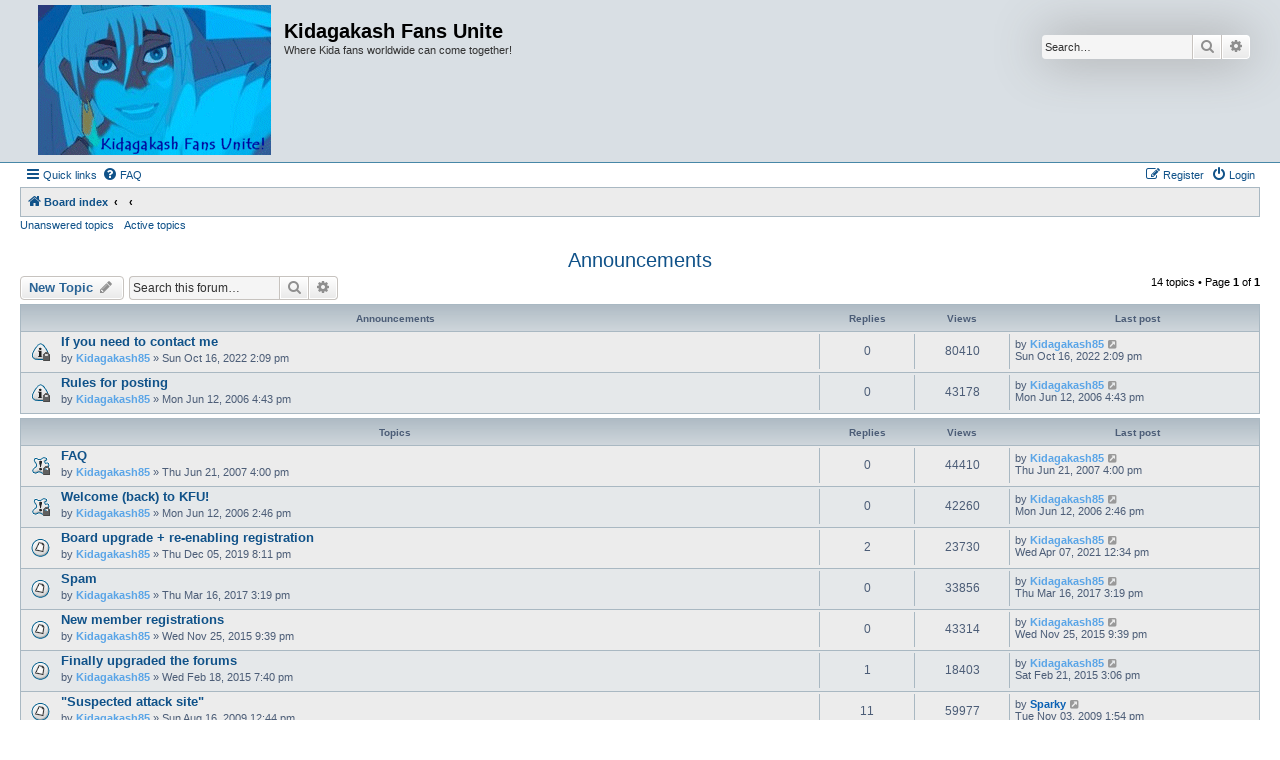

--- FILE ---
content_type: text/html; charset=UTF-8
request_url: https://noble-scarlet.net/kfu/viewforum.php?f=1&sid=94ce8932d799d91d7fee9e4a7356ce0f
body_size: 6694
content:
<!DOCTYPE html>
<html dir="ltr" lang="en-gb">
<head>
<meta charset="utf-8" />
<meta http-equiv="X-UA-Compatible" content="IE=edge">
<meta name="viewport" content="width=device-width, initial-scale=1" />

<title>Announcements - Kidagakash Fans Unite</title>

	<link rel="alternate" type="application/atom+xml" title="Feed - Kidagakash Fans Unite" href="/kfu/feed?sid=d87c9b9887928a64bce719780994fdc9">			<link rel="alternate" type="application/atom+xml" title="Feed - New Topics" href="/kfu/feed/topics?sid=d87c9b9887928a64bce719780994fdc9">		<link rel="alternate" type="application/atom+xml" title="Feed - Forum - Announcements" href="/kfu/feed/forum/1?sid=d87c9b9887928a64bce719780994fdc9">		
	<link rel="canonical" href="https://noble-scarlet.net/kfu/viewforum.php?f=1">

<!--
	phpBB style name: Allan Style - SUBSILVER
	Based on style:   prosilver (this is the default phpBB3 style)
	Based on style:   subsilver2 (this is the default phpBB3 style)
	Original author:  Tom Beddard ( http://www.subBlue.com/ )
	Modified by:   Merlin, Allan	
-->

<link href="./assets/css/font-awesome.min.css?assets_version=17" rel="stylesheet">
<link href="./styles/AllanStyle-SUBSILVER/theme/stylesheet.css?assets_version=17" rel="stylesheet">
<link href="./styles/AllanStyle-SUBSILVER/theme/en/stylesheet.css?assets_version=17" rel="stylesheet">




<!--[if lte IE 9]>
	<link href="./styles/AllanStyle-SUBSILVER/theme/tweaks.css?assets_version=17" rel="stylesheet">
<![endif]-->





</head>
<body id="phpbb" class="nojs notouch section-viewforum ltr ">

<div id="header-subsilver">
	<a id="top" class="top-anchor" accesskey="t"></a>
		<div class="headerbar" role="banner">
					<div class="inner">

			<div id="site-description" class="site-description">
				<a id="logo" class="logo" href="./index.php?sid=d87c9b9887928a64bce719780994fdc9" title="Board index"><span class="site_logo"></span></a>
				<h1>Kidagakash Fans Unite</h1>
				<p>Where Kida fans worldwide can come together!</p>
				<p class="skiplink"><a href="#start_here">Skip to content</a></p>
			</div>

									<div id="search-box" class="search-box search-header" role="search">
				<form action="./search.php?sid=d87c9b9887928a64bce719780994fdc9" method="get" id="search">
				<fieldset>
					<input name="keywords" id="keywords" type="search" maxlength="128" title="Search for keywords" class="inputbox search tiny" size="20" value="" placeholder="Search…" />
					<button class="button button-search" type="submit" title="Search">
						<i class="icon fa-search fa-fw" aria-hidden="true"></i><span class="sr-only">Search</span>
					</button>
					<a href="./search.php?sid=d87c9b9887928a64bce719780994fdc9" class="button button-search-end" title="Advanced search">
						<i class="icon fa-cog fa-fw" aria-hidden="true"></i><span class="sr-only">Advanced search</span>
					</a>
					<input type="hidden" name="sid" value="d87c9b9887928a64bce719780994fdc9" />

				</fieldset>
				</form>
			</div>
						
			</div>
					</div>
</div>


<div id="wrap" class="wrap">
	<div id="page-header">
				<div class="navbar-top" role="navigation">
	<div class="inner">

	<ul id="nav-main" class="nav-main linklist" role="menubar">

		<li id="quick-links" class="quick-links dropdown-container responsive-menu" data-skip-responsive="true">
			<a href="#" class="dropdown-trigger">
				<i class="icon fa-bars fa-fw" aria-hidden="true"></i><span>Quick links</span>
			</a>
			<div class="dropdown">
				<div class="pointer"><div class="pointer-inner"></div></div>
				<ul class="dropdown-contents" role="menu">
					
											<li class="separator"></li>
																									<li>
								<a href="./search.php?search_id=unanswered&amp;sid=d87c9b9887928a64bce719780994fdc9" role="menuitem">
									<i class="icon fa-file-o fa-fw icon-gray" aria-hidden="true"></i><span>Unanswered topics</span>
								</a>
							</li>
							<li>
								<a href="./search.php?search_id=active_topics&amp;sid=d87c9b9887928a64bce719780994fdc9" role="menuitem">
									<i class="icon fa-file-o fa-fw icon-blue" aria-hidden="true"></i><span>Active topics</span>
								</a>
							</li>
							<li class="separator"></li>
							<li>
								<a href="./search.php?sid=d87c9b9887928a64bce719780994fdc9" role="menuitem">
									<i class="icon fa-search fa-fw" aria-hidden="true"></i><span>Search</span>
								</a>
							</li>
					
										<li class="separator"></li>

									</ul>
			</div>
		</li>

				<li data-skip-responsive="true">
			<a href="/kfu/help/faq?sid=d87c9b9887928a64bce719780994fdc9" rel="help" title="Frequently Asked Questions" role="menuitem">
				<i class="icon fa-question-circle fa-fw" aria-hidden="true"></i><span>FAQ</span>
			</a>
		</li>
						
			<li class="rightside"  data-skip-responsive="true">
			<a href="./ucp.php?mode=login&amp;redirect=viewforum.php%3Ff%3D1&amp;sid=d87c9b9887928a64bce719780994fdc9" title="Login" accesskey="x" role="menuitem">
				<i class="icon fa-power-off fa-fw" aria-hidden="true"></i><span>Login</span>
			</a>
		</li>
					<li class="rightside" data-skip-responsive="true">
				<a href="./ucp.php?mode=register&amp;sid=d87c9b9887928a64bce719780994fdc9" role="menuitem">
					<i class="icon fa-pencil-square-o  fa-fw" aria-hidden="true"></i><span>Register</span>
				</a>
			</li>
						</ul>

	</div>
</div>

<div class="navbar" role="navigation">
	<div class="inner">

	<ul id="nav-breadcrumbs" class="nav-breadcrumbs linklist navlinks" role="menubar">
								<li class="breadcrumbs" itemscope itemtype="http://schema.org/BreadcrumbList">
										<span class="crumb"  itemtype="http://schema.org/ListItem" itemprop="itemListElement" itemscope><a href="./index.php?sid=d87c9b9887928a64bce719780994fdc9" itemtype="https://schema.org/Thing" itemprop="item" accesskey="h" data-navbar-reference="index"><i class="icon fa-home fa-fw"></i><span itemprop="name">Board index</span></a><meta itemprop="position" content="1" /></span>

											<span class="crumb"  itemtype="http://schema.org/ListItem" itemprop="itemListElement" itemscope data-forum-id="17"><a href="" itemtype="https://schema.org/Thing" itemprop="item"><span itemprop="name"></span></a><meta itemprop="position" content="2" /></span>
															<span class="crumb"  itemtype="http://schema.org/ListItem" itemprop="itemListElement" itemscope data-forum-id="1"><a href="" itemtype="https://schema.org/Thing" itemprop="item"><span itemprop="name"></span></a><meta itemprop="position" content="3" /></span>
												</li>
		
					<li class="rightside responsive-search">
				<a href="./search.php?sid=d87c9b9887928a64bce719780994fdc9" title="View the advanced search options" role="menuitem">
					<i class="icon fa-search fa-fw" aria-hidden="true"></i><span class="sr-only">Search</span>
				</a>
			</li>
			</ul>

	</div>
</div>

<div class="navbar-top-link">
	<div class="inner">
		<ul>
			<li class="navbar-top-link-left"><a href="./search.php?search_id=unanswered&amp;sid=d87c9b9887928a64bce719780994fdc9">Unanswered topics</a></li>
			<li class="navbar-top-link-left"><a href="./search.php?search_id=active_topics&amp;sid=d87c9b9887928a64bce719780994fdc9">Active topics</a></li>

											</ul>
	</div>
</div>
	</div>

	
	<a id="start_here" class="anchor"></a>
	<div id="page-body" class="page-body" role="main">
		
		<h2 class="forum-title"><a href="./viewforum.php?f=1&amp;sid=d87c9b9887928a64bce719780994fdc9">Announcements</a></h2>
<div>
	<!-- NOTE: remove the style="display: none" when you want to have the forum description on the forum body -->
	<div style="display: none !important;">Rules to read before posting and other important announcements can be found here. PLEASE check this section for important updates!<br /></div>	</div>



	<div class="action-bar bar-top">

				
		<a href="./posting.php?mode=post&amp;f=1&amp;sid=d87c9b9887928a64bce719780994fdc9" class="button" title="Post a new topic">
							<span>New Topic</span> <i class="icon fa-pencil fa-fw" aria-hidden="true"></i>
					</a>
				
			<div class="search-box" role="search">
			<form method="get" id="forum-search" action="./search.php?sid=d87c9b9887928a64bce719780994fdc9">
			<fieldset>
				<input class="inputbox search tiny" type="search" name="keywords" id="search_keywords" size="20" placeholder="Search this forum…" />
				<button class="button button-search" type="submit" title="Search">
					<i class="icon fa-search fa-fw" aria-hidden="true"></i><span class="sr-only">Search</span>
				</button>
				<a href="./search.php?fid%5B%5D=1&amp;sid=d87c9b9887928a64bce719780994fdc9" class="button button-search-end" title="Advanced search">
					<i class="icon fa-cog fa-fw" aria-hidden="true"></i><span class="sr-only">Advanced search</span>
				</a>
				<input type="hidden" name="fid[0]" value="1" />
<input type="hidden" name="sid" value="d87c9b9887928a64bce719780994fdc9" />

			</fieldset>
			</form>
		</div>
	
	<div class="pagination">
				14 topics
					&bull; Page <strong>1</strong> of <strong>1</strong>
			</div>

	</div>




	
			<div class="forumbg announcement">
		<div class="inner">
		<ul class="topiclist">
			<li class="header">
				<dl class="row-item">
					<dt><div class="list-inner">Announcements</div></dt>
					<dd class="posts">Replies</dd>
					<dd class="views">Views</dd>
					<dd class="lastpost"><span>Last post</span></dd>
				</dl>
			</li>
		</ul>
		<ul class="topiclist topics">
	
				<li class="row bg1 announce">
						<dl class="row-item announce_read_locked">
				<dt title="This topic is locked, you cannot edit posts or make further replies.">
										<div class="list-inner">
																		<a href="./viewtopic.php?f=1&amp;t=339&amp;sid=d87c9b9887928a64bce719780994fdc9" class="topictitle">If you need to contact me</a>																								<br />
						
												<div class="responsive-show" style="display: none;">
							Last post by <a href="./memberlist.php?mode=viewprofile&amp;u=2&amp;sid=d87c9b9887928a64bce719780994fdc9" style="color: #5AA5E7;" class="username-coloured">Kidagakash85</a> &laquo; <a href="./viewtopic.php?f=1&amp;t=339&amp;p=1750&amp;sid=d87c9b9887928a64bce719780994fdc9#p1750" title="Go to last post"><time datetime="2022-10-16T21:09:55+00:00">Sun Oct 16, 2022 2:09 pm</time></a>
													</div>
													
						<div class="topic-poster responsive-hide left-box">
																												by <a href="./memberlist.php?mode=viewprofile&amp;u=2&amp;sid=d87c9b9887928a64bce719780994fdc9" style="color: #5AA5E7;" class="username-coloured">Kidagakash85</a> &raquo; <time datetime="2022-10-16T21:09:55+00:00">Sun Oct 16, 2022 2:09 pm</time>
																				</div>

						
											</div>
				</dt>
				<dd class="posts">0 <dfn>Replies</dfn></dd>
				<dd class="views">80410 <dfn>Views</dfn></dd>
				<dd class="lastpost">
					<span><dfn>Last post </dfn>by <a href="./memberlist.php?mode=viewprofile&amp;u=2&amp;sid=d87c9b9887928a64bce719780994fdc9" style="color: #5AA5E7;" class="username-coloured">Kidagakash85</a>													<a href="./viewtopic.php?f=1&amp;t=339&amp;p=1750&amp;sid=d87c9b9887928a64bce719780994fdc9#p1750" title="Go to last post">
								<i class="icon fa-external-link-square fa-fw icon-lightgray icon-md" aria-hidden="true"></i><span class="sr-only"></span>
							</a>
												<br /><time datetime="2022-10-16T21:09:55+00:00">Sun Oct 16, 2022 2:09 pm</time>
					</span>
				</dd>
			</dl>
					</li>
		
	

	
	
				<li class="row bg2 announce">
						<dl class="row-item announce_read_locked">
				<dt title="This topic is locked, you cannot edit posts or make further replies.">
										<div class="list-inner">
																		<a href="./viewtopic.php?f=1&amp;t=3&amp;sid=d87c9b9887928a64bce719780994fdc9" class="topictitle">Rules for posting</a>																								<br />
						
												<div class="responsive-show" style="display: none;">
							Last post by <a href="./memberlist.php?mode=viewprofile&amp;u=2&amp;sid=d87c9b9887928a64bce719780994fdc9" style="color: #5AA5E7;" class="username-coloured">Kidagakash85</a> &laquo; <a href="./viewtopic.php?f=1&amp;t=3&amp;p=3&amp;sid=d87c9b9887928a64bce719780994fdc9#p3" title="Go to last post"><time datetime="2006-06-12T23:43:11+00:00">Mon Jun 12, 2006 4:43 pm</time></a>
													</div>
													
						<div class="topic-poster responsive-hide left-box">
																												by <a href="./memberlist.php?mode=viewprofile&amp;u=2&amp;sid=d87c9b9887928a64bce719780994fdc9" style="color: #5AA5E7;" class="username-coloured">Kidagakash85</a> &raquo; <time datetime="2006-06-12T23:43:11+00:00">Mon Jun 12, 2006 4:43 pm</time>
																				</div>

						
											</div>
				</dt>
				<dd class="posts">0 <dfn>Replies</dfn></dd>
				<dd class="views">43178 <dfn>Views</dfn></dd>
				<dd class="lastpost">
					<span><dfn>Last post </dfn>by <a href="./memberlist.php?mode=viewprofile&amp;u=2&amp;sid=d87c9b9887928a64bce719780994fdc9" style="color: #5AA5E7;" class="username-coloured">Kidagakash85</a>													<a href="./viewtopic.php?f=1&amp;t=3&amp;p=3&amp;sid=d87c9b9887928a64bce719780994fdc9#p3" title="Go to last post">
								<i class="icon fa-external-link-square fa-fw icon-lightgray icon-md" aria-hidden="true"></i><span class="sr-only"></span>
							</a>
												<br /><time datetime="2006-06-12T23:43:11+00:00">Mon Jun 12, 2006 4:43 pm</time>
					</span>
				</dd>
			</dl>
					</li>
		
	

			</ul>
		</div>
	</div>
	
			<div class="forumbg">
		<div class="inner">
		<ul class="topiclist">
			<li class="header">
				<dl class="row-item">
					<dt><div class="list-inner">Topics</div></dt>
					<dd class="posts">Replies</dd>
					<dd class="views">Views</dd>
					<dd class="lastpost"><span>Last post</span></dd>
				</dl>
			</li>
		</ul>
		<ul class="topiclist topics">
	
				<li class="row bg1 sticky">
						<dl class="row-item sticky_read_locked">
				<dt title="This topic is locked, you cannot edit posts or make further replies.">
										<div class="list-inner">
																		<a href="./viewtopic.php?f=1&amp;t=98&amp;sid=d87c9b9887928a64bce719780994fdc9" class="topictitle">FAQ</a>																								<br />
						
												<div class="responsive-show" style="display: none;">
							Last post by <a href="./memberlist.php?mode=viewprofile&amp;u=2&amp;sid=d87c9b9887928a64bce719780994fdc9" style="color: #5AA5E7;" class="username-coloured">Kidagakash85</a> &laquo; <a href="./viewtopic.php?f=1&amp;t=98&amp;p=451&amp;sid=d87c9b9887928a64bce719780994fdc9#p451" title="Go to last post"><time datetime="2007-06-21T23:00:35+00:00">Thu Jun 21, 2007 4:00 pm</time></a>
													</div>
													
						<div class="topic-poster responsive-hide left-box">
																												by <a href="./memberlist.php?mode=viewprofile&amp;u=2&amp;sid=d87c9b9887928a64bce719780994fdc9" style="color: #5AA5E7;" class="username-coloured">Kidagakash85</a> &raquo; <time datetime="2007-06-21T23:00:35+00:00">Thu Jun 21, 2007 4:00 pm</time>
																				</div>

						
											</div>
				</dt>
				<dd class="posts">0 <dfn>Replies</dfn></dd>
				<dd class="views">44410 <dfn>Views</dfn></dd>
				<dd class="lastpost">
					<span><dfn>Last post </dfn>by <a href="./memberlist.php?mode=viewprofile&amp;u=2&amp;sid=d87c9b9887928a64bce719780994fdc9" style="color: #5AA5E7;" class="username-coloured">Kidagakash85</a>													<a href="./viewtopic.php?f=1&amp;t=98&amp;p=451&amp;sid=d87c9b9887928a64bce719780994fdc9#p451" title="Go to last post">
								<i class="icon fa-external-link-square fa-fw icon-lightgray icon-md" aria-hidden="true"></i><span class="sr-only"></span>
							</a>
												<br /><time datetime="2007-06-21T23:00:35+00:00">Thu Jun 21, 2007 4:00 pm</time>
					</span>
				</dd>
			</dl>
					</li>
		
	

	
	
				<li class="row bg2 sticky">
						<dl class="row-item sticky_read_locked">
				<dt title="This topic is locked, you cannot edit posts or make further replies.">
										<div class="list-inner">
																		<a href="./viewtopic.php?f=1&amp;t=2&amp;sid=d87c9b9887928a64bce719780994fdc9" class="topictitle">Welcome (back) to KFU!</a>																								<br />
						
												<div class="responsive-show" style="display: none;">
							Last post by <a href="./memberlist.php?mode=viewprofile&amp;u=2&amp;sid=d87c9b9887928a64bce719780994fdc9" style="color: #5AA5E7;" class="username-coloured">Kidagakash85</a> &laquo; <a href="./viewtopic.php?f=1&amp;t=2&amp;p=2&amp;sid=d87c9b9887928a64bce719780994fdc9#p2" title="Go to last post"><time datetime="2006-06-12T21:46:25+00:00">Mon Jun 12, 2006 2:46 pm</time></a>
													</div>
													
						<div class="topic-poster responsive-hide left-box">
																												by <a href="./memberlist.php?mode=viewprofile&amp;u=2&amp;sid=d87c9b9887928a64bce719780994fdc9" style="color: #5AA5E7;" class="username-coloured">Kidagakash85</a> &raquo; <time datetime="2006-06-12T21:46:25+00:00">Mon Jun 12, 2006 2:46 pm</time>
																				</div>

						
											</div>
				</dt>
				<dd class="posts">0 <dfn>Replies</dfn></dd>
				<dd class="views">42260 <dfn>Views</dfn></dd>
				<dd class="lastpost">
					<span><dfn>Last post </dfn>by <a href="./memberlist.php?mode=viewprofile&amp;u=2&amp;sid=d87c9b9887928a64bce719780994fdc9" style="color: #5AA5E7;" class="username-coloured">Kidagakash85</a>													<a href="./viewtopic.php?f=1&amp;t=2&amp;p=2&amp;sid=d87c9b9887928a64bce719780994fdc9#p2" title="Go to last post">
								<i class="icon fa-external-link-square fa-fw icon-lightgray icon-md" aria-hidden="true"></i><span class="sr-only"></span>
							</a>
												<br /><time datetime="2006-06-12T21:46:25+00:00">Mon Jun 12, 2006 2:46 pm</time>
					</span>
				</dd>
			</dl>
					</li>
		
	

	
	
				<li class="row bg1">
						<dl class="row-item topic_read">
				<dt title="No unread posts">
										<div class="list-inner">
																		<a href="./viewtopic.php?f=1&amp;t=334&amp;sid=d87c9b9887928a64bce719780994fdc9" class="topictitle">Board upgrade + re-enabling registration</a>																								<br />
						
												<div class="responsive-show" style="display: none;">
							Last post by <a href="./memberlist.php?mode=viewprofile&amp;u=2&amp;sid=d87c9b9887928a64bce719780994fdc9" style="color: #5AA5E7;" class="username-coloured">Kidagakash85</a> &laquo; <a href="./viewtopic.php?f=1&amp;t=334&amp;p=1738&amp;sid=d87c9b9887928a64bce719780994fdc9#p1738" title="Go to last post"><time datetime="2021-04-07T19:34:55+00:00">Wed Apr 07, 2021 12:34 pm</time></a>
													</div>
														<span class="responsive-show left-box" style="display: none;">Replies: <strong>2</strong></span>
													
						<div class="topic-poster responsive-hide left-box">
																												by <a href="./memberlist.php?mode=viewprofile&amp;u=2&amp;sid=d87c9b9887928a64bce719780994fdc9" style="color: #5AA5E7;" class="username-coloured">Kidagakash85</a> &raquo; <time datetime="2019-12-06T03:11:43+00:00">Thu Dec 05, 2019 8:11 pm</time>
																				</div>

						
											</div>
				</dt>
				<dd class="posts">2 <dfn>Replies</dfn></dd>
				<dd class="views">23730 <dfn>Views</dfn></dd>
				<dd class="lastpost">
					<span><dfn>Last post </dfn>by <a href="./memberlist.php?mode=viewprofile&amp;u=2&amp;sid=d87c9b9887928a64bce719780994fdc9" style="color: #5AA5E7;" class="username-coloured">Kidagakash85</a>													<a href="./viewtopic.php?f=1&amp;t=334&amp;p=1738&amp;sid=d87c9b9887928a64bce719780994fdc9#p1738" title="Go to last post">
								<i class="icon fa-external-link-square fa-fw icon-lightgray icon-md" aria-hidden="true"></i><span class="sr-only"></span>
							</a>
												<br /><time datetime="2021-04-07T19:34:55+00:00">Wed Apr 07, 2021 12:34 pm</time>
					</span>
				</dd>
			</dl>
					</li>
		
	

	
	
				<li class="row bg2">
						<dl class="row-item topic_read">
				<dt title="No unread posts">
										<div class="list-inner">
																		<a href="./viewtopic.php?f=1&amp;t=330&amp;sid=d87c9b9887928a64bce719780994fdc9" class="topictitle">Spam</a>																								<br />
						
												<div class="responsive-show" style="display: none;">
							Last post by <a href="./memberlist.php?mode=viewprofile&amp;u=2&amp;sid=d87c9b9887928a64bce719780994fdc9" style="color: #5AA5E7;" class="username-coloured">Kidagakash85</a> &laquo; <a href="./viewtopic.php?f=1&amp;t=330&amp;p=1727&amp;sid=d87c9b9887928a64bce719780994fdc9#p1727" title="Go to last post"><time datetime="2017-03-16T22:19:37+00:00">Thu Mar 16, 2017 3:19 pm</time></a>
													</div>
													
						<div class="topic-poster responsive-hide left-box">
																												by <a href="./memberlist.php?mode=viewprofile&amp;u=2&amp;sid=d87c9b9887928a64bce719780994fdc9" style="color: #5AA5E7;" class="username-coloured">Kidagakash85</a> &raquo; <time datetime="2017-03-16T22:19:37+00:00">Thu Mar 16, 2017 3:19 pm</time>
																				</div>

						
											</div>
				</dt>
				<dd class="posts">0 <dfn>Replies</dfn></dd>
				<dd class="views">33856 <dfn>Views</dfn></dd>
				<dd class="lastpost">
					<span><dfn>Last post </dfn>by <a href="./memberlist.php?mode=viewprofile&amp;u=2&amp;sid=d87c9b9887928a64bce719780994fdc9" style="color: #5AA5E7;" class="username-coloured">Kidagakash85</a>													<a href="./viewtopic.php?f=1&amp;t=330&amp;p=1727&amp;sid=d87c9b9887928a64bce719780994fdc9#p1727" title="Go to last post">
								<i class="icon fa-external-link-square fa-fw icon-lightgray icon-md" aria-hidden="true"></i><span class="sr-only"></span>
							</a>
												<br /><time datetime="2017-03-16T22:19:37+00:00">Thu Mar 16, 2017 3:19 pm</time>
					</span>
				</dd>
			</dl>
					</li>
		
	

	
	
				<li class="row bg1">
						<dl class="row-item topic_read">
				<dt title="No unread posts">
										<div class="list-inner">
																		<a href="./viewtopic.php?f=1&amp;t=221&amp;sid=d87c9b9887928a64bce719780994fdc9" class="topictitle">New member registrations</a>																								<br />
						
												<div class="responsive-show" style="display: none;">
							Last post by <a href="./memberlist.php?mode=viewprofile&amp;u=2&amp;sid=d87c9b9887928a64bce719780994fdc9" style="color: #5AA5E7;" class="username-coloured">Kidagakash85</a> &laquo; <a href="./viewtopic.php?f=1&amp;t=221&amp;p=1591&amp;sid=d87c9b9887928a64bce719780994fdc9#p1591" title="Go to last post"><time datetime="2015-11-26T04:39:50+00:00">Wed Nov 25, 2015 9:39 pm</time></a>
													</div>
													
						<div class="topic-poster responsive-hide left-box">
																												by <a href="./memberlist.php?mode=viewprofile&amp;u=2&amp;sid=d87c9b9887928a64bce719780994fdc9" style="color: #5AA5E7;" class="username-coloured">Kidagakash85</a> &raquo; <time datetime="2015-11-26T04:39:50+00:00">Wed Nov 25, 2015 9:39 pm</time>
																				</div>

						
											</div>
				</dt>
				<dd class="posts">0 <dfn>Replies</dfn></dd>
				<dd class="views">43314 <dfn>Views</dfn></dd>
				<dd class="lastpost">
					<span><dfn>Last post </dfn>by <a href="./memberlist.php?mode=viewprofile&amp;u=2&amp;sid=d87c9b9887928a64bce719780994fdc9" style="color: #5AA5E7;" class="username-coloured">Kidagakash85</a>													<a href="./viewtopic.php?f=1&amp;t=221&amp;p=1591&amp;sid=d87c9b9887928a64bce719780994fdc9#p1591" title="Go to last post">
								<i class="icon fa-external-link-square fa-fw icon-lightgray icon-md" aria-hidden="true"></i><span class="sr-only"></span>
							</a>
												<br /><time datetime="2015-11-26T04:39:50+00:00">Wed Nov 25, 2015 9:39 pm</time>
					</span>
				</dd>
			</dl>
					</li>
		
	

	
	
				<li class="row bg2">
						<dl class="row-item topic_read">
				<dt title="No unread posts">
										<div class="list-inner">
																		<a href="./viewtopic.php?f=1&amp;t=216&amp;sid=d87c9b9887928a64bce719780994fdc9" class="topictitle">Finally upgraded the forums</a>																								<br />
						
												<div class="responsive-show" style="display: none;">
							Last post by <a href="./memberlist.php?mode=viewprofile&amp;u=2&amp;sid=d87c9b9887928a64bce719780994fdc9" style="color: #5AA5E7;" class="username-coloured">Kidagakash85</a> &laquo; <a href="./viewtopic.php?f=1&amp;t=216&amp;p=1580&amp;sid=d87c9b9887928a64bce719780994fdc9#p1580" title="Go to last post"><time datetime="2015-02-21T22:06:56+00:00">Sat Feb 21, 2015 3:06 pm</time></a>
													</div>
														<span class="responsive-show left-box" style="display: none;">Replies: <strong>1</strong></span>
													
						<div class="topic-poster responsive-hide left-box">
																												by <a href="./memberlist.php?mode=viewprofile&amp;u=2&amp;sid=d87c9b9887928a64bce719780994fdc9" style="color: #5AA5E7;" class="username-coloured">Kidagakash85</a> &raquo; <time datetime="2015-02-19T02:40:02+00:00">Wed Feb 18, 2015 7:40 pm</time>
																				</div>

						
											</div>
				</dt>
				<dd class="posts">1 <dfn>Replies</dfn></dd>
				<dd class="views">18403 <dfn>Views</dfn></dd>
				<dd class="lastpost">
					<span><dfn>Last post </dfn>by <a href="./memberlist.php?mode=viewprofile&amp;u=2&amp;sid=d87c9b9887928a64bce719780994fdc9" style="color: #5AA5E7;" class="username-coloured">Kidagakash85</a>													<a href="./viewtopic.php?f=1&amp;t=216&amp;p=1580&amp;sid=d87c9b9887928a64bce719780994fdc9#p1580" title="Go to last post">
								<i class="icon fa-external-link-square fa-fw icon-lightgray icon-md" aria-hidden="true"></i><span class="sr-only"></span>
							</a>
												<br /><time datetime="2015-02-21T22:06:56+00:00">Sat Feb 21, 2015 3:06 pm</time>
					</span>
				</dd>
			</dl>
					</li>
		
	

	
	
				<li class="row bg1">
						<dl class="row-item topic_read">
				<dt title="No unread posts">
										<div class="list-inner">
																		<a href="./viewtopic.php?f=1&amp;t=170&amp;sid=d87c9b9887928a64bce719780994fdc9" class="topictitle">&quot;Suspected attack site&quot;</a>																								<br />
						
												<div class="responsive-show" style="display: none;">
							Last post by <a href="./memberlist.php?mode=viewprofile&amp;u=47&amp;sid=d87c9b9887928a64bce719780994fdc9" style="color: #0A61B4;" class="username-coloured">Sparky</a> &laquo; <a href="./viewtopic.php?f=1&amp;t=170&amp;p=1316&amp;sid=d87c9b9887928a64bce719780994fdc9#p1316" title="Go to last post"><time datetime="2009-11-03T20:54:43+00:00">Tue Nov 03, 2009 1:54 pm</time></a>
													</div>
														<span class="responsive-show left-box" style="display: none;">Replies: <strong>11</strong></span>
													
						<div class="topic-poster responsive-hide left-box">
																												by <a href="./memberlist.php?mode=viewprofile&amp;u=2&amp;sid=d87c9b9887928a64bce719780994fdc9" style="color: #5AA5E7;" class="username-coloured">Kidagakash85</a> &raquo; <time datetime="2009-08-16T19:44:29+00:00">Sun Aug 16, 2009 12:44 pm</time>
																				</div>

						
											</div>
				</dt>
				<dd class="posts">11 <dfn>Replies</dfn></dd>
				<dd class="views">59977 <dfn>Views</dfn></dd>
				<dd class="lastpost">
					<span><dfn>Last post </dfn>by <a href="./memberlist.php?mode=viewprofile&amp;u=47&amp;sid=d87c9b9887928a64bce719780994fdc9" style="color: #0A61B4;" class="username-coloured">Sparky</a>													<a href="./viewtopic.php?f=1&amp;t=170&amp;p=1316&amp;sid=d87c9b9887928a64bce719780994fdc9#p1316" title="Go to last post">
								<i class="icon fa-external-link-square fa-fw icon-lightgray icon-md" aria-hidden="true"></i><span class="sr-only"></span>
							</a>
												<br /><time datetime="2009-11-03T20:54:43+00:00">Tue Nov 03, 2009 1:54 pm</time>
					</span>
				</dd>
			</dl>
					</li>
		
	

	
	
				<li class="row bg2">
						<dl class="row-item topic_read">
				<dt title="No unread posts">
										<div class="list-inner">
																		<a href="./viewtopic.php?f=1&amp;t=174&amp;sid=d87c9b9887928a64bce719780994fdc9" class="topictitle">Board consolidation is complete!</a>																								<br />
						
												<div class="responsive-show" style="display: none;">
							Last post by <a href="./memberlist.php?mode=viewprofile&amp;u=42&amp;sid=d87c9b9887928a64bce719780994fdc9" style="color: #0A61B4;" class="username-coloured">alkorn</a> &laquo; <a href="./viewtopic.php?f=1&amp;t=174&amp;p=1308&amp;sid=d87c9b9887928a64bce719780994fdc9#p1308" title="Go to last post"><time datetime="2009-10-15T03:48:38+00:00">Wed Oct 14, 2009 8:48 pm</time></a>
													</div>
														<span class="responsive-show left-box" style="display: none;">Replies: <strong>3</strong></span>
													
						<div class="topic-poster responsive-hide left-box">
																												by <a href="./memberlist.php?mode=viewprofile&amp;u=2&amp;sid=d87c9b9887928a64bce719780994fdc9" style="color: #5AA5E7;" class="username-coloured">Kidagakash85</a> &raquo; <time datetime="2009-10-13T02:12:47+00:00">Mon Oct 12, 2009 7:12 pm</time>
																				</div>

						
											</div>
				</dt>
				<dd class="posts">3 <dfn>Replies</dfn></dd>
				<dd class="views">23572 <dfn>Views</dfn></dd>
				<dd class="lastpost">
					<span><dfn>Last post </dfn>by <a href="./memberlist.php?mode=viewprofile&amp;u=42&amp;sid=d87c9b9887928a64bce719780994fdc9" style="color: #0A61B4;" class="username-coloured">alkorn</a>													<a href="./viewtopic.php?f=1&amp;t=174&amp;p=1308&amp;sid=d87c9b9887928a64bce719780994fdc9#p1308" title="Go to last post">
								<i class="icon fa-external-link-square fa-fw icon-lightgray icon-md" aria-hidden="true"></i><span class="sr-only"></span>
							</a>
												<br /><time datetime="2009-10-15T03:48:38+00:00">Wed Oct 14, 2009 8:48 pm</time>
					</span>
				</dd>
			</dl>
					</li>
		
	

	
	
				<li class="row bg1">
						<dl class="row-item topic_read">
				<dt title="No unread posts">
										<div class="list-inner">
																		<a href="./viewtopic.php?f=1&amp;t=171&amp;sid=d87c9b9887928a64bce719780994fdc9" class="topictitle">Reported Attack Site</a>																								<br />
						
												<div class="responsive-show" style="display: none;">
							Last post by <a href="./memberlist.php?mode=viewprofile&amp;u=2&amp;sid=d87c9b9887928a64bce719780994fdc9" style="color: #5AA5E7;" class="username-coloured">Kidagakash85</a> &laquo; <a href="./viewtopic.php?f=1&amp;t=171&amp;p=1284&amp;sid=d87c9b9887928a64bce719780994fdc9#p1284" title="Go to last post"><time datetime="2009-08-17T03:37:10+00:00">Sun Aug 16, 2009 8:37 pm</time></a>
													</div>
														<span class="responsive-show left-box" style="display: none;">Replies: <strong>3</strong></span>
													
						<div class="topic-poster responsive-hide left-box">
																												by <a href="./memberlist.php?mode=viewprofile&amp;u=47&amp;sid=d87c9b9887928a64bce719780994fdc9" style="color: #0A61B4;" class="username-coloured">Sparky</a> &raquo; <time datetime="2009-08-16T22:30:19+00:00">Sun Aug 16, 2009 3:30 pm</time>
																				</div>

						
											</div>
				</dt>
				<dd class="posts">3 <dfn>Replies</dfn></dd>
				<dd class="views">23498 <dfn>Views</dfn></dd>
				<dd class="lastpost">
					<span><dfn>Last post </dfn>by <a href="./memberlist.php?mode=viewprofile&amp;u=2&amp;sid=d87c9b9887928a64bce719780994fdc9" style="color: #5AA5E7;" class="username-coloured">Kidagakash85</a>													<a href="./viewtopic.php?f=1&amp;t=171&amp;p=1284&amp;sid=d87c9b9887928a64bce719780994fdc9#p1284" title="Go to last post">
								<i class="icon fa-external-link-square fa-fw icon-lightgray icon-md" aria-hidden="true"></i><span class="sr-only"></span>
							</a>
												<br /><time datetime="2009-08-17T03:37:10+00:00">Sun Aug 16, 2009 8:37 pm</time>
					</span>
				</dd>
			</dl>
					</li>
		
	

	
	
				<li class="row bg2">
						<dl class="row-item topic_read">
				<dt title="No unread posts">
										<div class="list-inner">
																		<a href="./viewtopic.php?f=1&amp;t=162&amp;sid=d87c9b9887928a64bce719780994fdc9" class="topictitle">Moved stuff around sort of...</a>																								<br />
						
												<div class="responsive-show" style="display: none;">
							Last post by <a href="./memberlist.php?mode=viewprofile&amp;u=34&amp;sid=d87c9b9887928a64bce719780994fdc9" style="color: #0A61B4;" class="username-coloured">RifleExpert</a> &laquo; <a href="./viewtopic.php?f=1&amp;t=162&amp;p=1273&amp;sid=d87c9b9887928a64bce719780994fdc9#p1273" title="Go to last post"><time datetime="2009-08-12T14:16:27+00:00">Wed Aug 12, 2009 7:16 am</time></a>
													</div>
														<span class="responsive-show left-box" style="display: none;">Replies: <strong>10</strong></span>
													
						<div class="topic-poster responsive-hide left-box">
																												by <a href="./memberlist.php?mode=viewprofile&amp;u=2&amp;sid=d87c9b9887928a64bce719780994fdc9" style="color: #5AA5E7;" class="username-coloured">Kidagakash85</a> &raquo; <time datetime="2009-07-07T20:57:47+00:00">Tue Jul 07, 2009 1:57 pm</time>
																				</div>

						
											</div>
				</dt>
				<dd class="posts">10 <dfn>Replies</dfn></dd>
				<dd class="views">51242 <dfn>Views</dfn></dd>
				<dd class="lastpost">
					<span><dfn>Last post </dfn>by <a href="./memberlist.php?mode=viewprofile&amp;u=34&amp;sid=d87c9b9887928a64bce719780994fdc9" style="color: #0A61B4;" class="username-coloured">RifleExpert</a>													<a href="./viewtopic.php?f=1&amp;t=162&amp;p=1273&amp;sid=d87c9b9887928a64bce719780994fdc9#p1273" title="Go to last post">
								<i class="icon fa-external-link-square fa-fw icon-lightgray icon-md" aria-hidden="true"></i><span class="sr-only"></span>
							</a>
												<br /><time datetime="2009-08-12T14:16:27+00:00">Wed Aug 12, 2009 7:16 am</time>
					</span>
				</dd>
			</dl>
					</li>
		
	

	
	
				<li class="row bg1">
						<dl class="row-item topic_read">
				<dt title="No unread posts">
										<div class="list-inner">
																		<a href="./viewtopic.php?f=1&amp;t=72&amp;sid=d87c9b9887928a64bce719780994fdc9" class="topictitle">Closed membership</a>																								<br />
						
												<div class="responsive-show" style="display: none;">
							Last post by <a href="./memberlist.php?mode=viewprofile&amp;u=2&amp;sid=d87c9b9887928a64bce719780994fdc9" style="color: #5AA5E7;" class="username-coloured">Kidagakash85</a> &laquo; <a href="./viewtopic.php?f=1&amp;t=72&amp;p=984&amp;sid=d87c9b9887928a64bce719780994fdc9#p984" title="Go to last post"><time datetime="2009-01-10T05:02:11+00:00">Fri Jan 09, 2009 10:02 pm</time></a>
													</div>
														<span class="responsive-show left-box" style="display: none;">Replies: <strong>1</strong></span>
													
						<div class="topic-poster responsive-hide left-box">
																												by <a href="./memberlist.php?mode=viewprofile&amp;u=2&amp;sid=d87c9b9887928a64bce719780994fdc9" style="color: #5AA5E7;" class="username-coloured">Kidagakash85</a> &raquo; <time datetime="2007-02-14T05:50:24+00:00">Tue Feb 13, 2007 10:50 pm</time>
																				</div>

						
											</div>
				</dt>
				<dd class="posts">1 <dfn>Replies</dfn></dd>
				<dd class="views">18697 <dfn>Views</dfn></dd>
				<dd class="lastpost">
					<span><dfn>Last post </dfn>by <a href="./memberlist.php?mode=viewprofile&amp;u=2&amp;sid=d87c9b9887928a64bce719780994fdc9" style="color: #5AA5E7;" class="username-coloured">Kidagakash85</a>													<a href="./viewtopic.php?f=1&amp;t=72&amp;p=984&amp;sid=d87c9b9887928a64bce719780994fdc9#p984" title="Go to last post">
								<i class="icon fa-external-link-square fa-fw icon-lightgray icon-md" aria-hidden="true"></i><span class="sr-only"></span>
							</a>
												<br /><time datetime="2009-01-10T05:02:11+00:00">Fri Jan 09, 2009 10:02 pm</time>
					</span>
				</dd>
			</dl>
					</li>
		
	

	
	
				<li class="row bg2">
						<dl class="row-item topic_read">
				<dt title="No unread posts">
										<div class="list-inner">
																		<a href="./viewtopic.php?f=1&amp;t=129&amp;sid=d87c9b9887928a64bce719780994fdc9" class="topictitle">Upgrading</a>																								<br />
						
												<div class="responsive-show" style="display: none;">
							Last post by <a href="./memberlist.php?mode=viewprofile&amp;u=3&amp;sid=d87c9b9887928a64bce719780994fdc9" style="color: #0A61B4;" class="username-coloured">Pharoah</a> &laquo; <a href="./viewtopic.php?f=1&amp;t=129&amp;p=950&amp;sid=d87c9b9887928a64bce719780994fdc9#p950" title="Go to last post"><time datetime="2008-09-26T19:30:36+00:00">Fri Sep 26, 2008 12:30 pm</time></a>
													</div>
														<span class="responsive-show left-box" style="display: none;">Replies: <strong>8</strong></span>
													
						<div class="topic-poster responsive-hide left-box">
																												by <a href="./memberlist.php?mode=viewprofile&amp;u=2&amp;sid=d87c9b9887928a64bce719780994fdc9" style="color: #5AA5E7;" class="username-coloured">Kidagakash85</a> &raquo; <time datetime="2008-07-17T22:48:06+00:00">Thu Jul 17, 2008 3:48 pm</time>
																				</div>

						
											</div>
				</dt>
				<dd class="posts">8 <dfn>Replies</dfn></dd>
				<dd class="views">44846 <dfn>Views</dfn></dd>
				<dd class="lastpost">
					<span><dfn>Last post </dfn>by <a href="./memberlist.php?mode=viewprofile&amp;u=3&amp;sid=d87c9b9887928a64bce719780994fdc9" style="color: #0A61B4;" class="username-coloured">Pharoah</a>													<a href="./viewtopic.php?f=1&amp;t=129&amp;p=950&amp;sid=d87c9b9887928a64bce719780994fdc9#p950" title="Go to last post">
								<i class="icon fa-external-link-square fa-fw icon-lightgray icon-md" aria-hidden="true"></i><span class="sr-only"></span>
							</a>
												<br /><time datetime="2008-09-26T19:30:36+00:00">Fri Sep 26, 2008 12:30 pm</time>
					</span>
				</dd>
			</dl>
					</li>
		
	

	
	
				<li class="row bg1">
						<dl class="row-item topic_read_locked">
				<dt title="This topic is locked, you cannot edit posts or make further replies.">
										<div class="list-inner">
																		<a href="./viewtopic.php?f=1&amp;t=48&amp;sid=d87c9b9887928a64bce719780994fdc9" class="topictitle">Important: Harassment issues</a>																								<br />
						
												<div class="responsive-show" style="display: none;">
							Last post by <a href="./memberlist.php?mode=viewprofile&amp;u=2&amp;sid=d87c9b9887928a64bce719780994fdc9" style="color: #5AA5E7;" class="username-coloured">Kidagakash85</a> &laquo; <a href="./viewtopic.php?f=1&amp;t=48&amp;p=216&amp;sid=d87c9b9887928a64bce719780994fdc9#p216" title="Go to last post"><time datetime="2006-08-23T01:03:41+00:00">Tue Aug 22, 2006 6:03 pm</time></a>
													</div>
														<span class="responsive-show left-box" style="display: none;">Replies: <strong>1</strong></span>
													
						<div class="topic-poster responsive-hide left-box">
																												by <a href="./memberlist.php?mode=viewprofile&amp;u=2&amp;sid=d87c9b9887928a64bce719780994fdc9" style="color: #5AA5E7;" class="username-coloured">Kidagakash85</a> &raquo; <time datetime="2006-08-15T01:03:06+00:00">Mon Aug 14, 2006 6:03 pm</time>
																				</div>

						
											</div>
				</dt>
				<dd class="posts">1 <dfn>Replies</dfn></dd>
				<dd class="views">19080 <dfn>Views</dfn></dd>
				<dd class="lastpost">
					<span><dfn>Last post </dfn>by <a href="./memberlist.php?mode=viewprofile&amp;u=2&amp;sid=d87c9b9887928a64bce719780994fdc9" style="color: #5AA5E7;" class="username-coloured">Kidagakash85</a>													<a href="./viewtopic.php?f=1&amp;t=48&amp;p=216&amp;sid=d87c9b9887928a64bce719780994fdc9#p216" title="Go to last post">
								<i class="icon fa-external-link-square fa-fw icon-lightgray icon-md" aria-hidden="true"></i><span class="sr-only"></span>
							</a>
												<br /><time datetime="2006-08-23T01:03:41+00:00">Tue Aug 22, 2006 6:03 pm</time>
					</span>
				</dd>
			</dl>
					</li>
		
	

	
	
				<li class="row bg2">
						<dl class="row-item topic_read">
				<dt title="No unread posts">
										<div class="list-inner">
																		<a href="./viewtopic.php?f=1&amp;t=4&amp;sid=d87c9b9887928a64bce719780994fdc9" class="topictitle">So yes...we've moved!</a>																								<br />
						
												<div class="responsive-show" style="display: none;">
							Last post by <a href="./memberlist.php?mode=viewprofile&amp;u=3&amp;sid=d87c9b9887928a64bce719780994fdc9" style="color: #0A61B4;" class="username-coloured">Pharoah</a> &laquo; <a href="./viewtopic.php?f=1&amp;t=4&amp;p=75&amp;sid=d87c9b9887928a64bce719780994fdc9#p75" title="Go to last post"><time datetime="2006-06-22T22:24:08+00:00">Thu Jun 22, 2006 3:24 pm</time></a>
													</div>
														<span class="responsive-show left-box" style="display: none;">Replies: <strong>2</strong></span>
													
						<div class="topic-poster responsive-hide left-box">
																												by <a href="./memberlist.php?mode=viewprofile&amp;u=2&amp;sid=d87c9b9887928a64bce719780994fdc9" style="color: #5AA5E7;" class="username-coloured">Kidagakash85</a> &raquo; <time datetime="2006-06-12T23:58:29+00:00">Mon Jun 12, 2006 4:58 pm</time>
																				</div>

						
											</div>
				</dt>
				<dd class="posts">2 <dfn>Replies</dfn></dd>
				<dd class="views">20344 <dfn>Views</dfn></dd>
				<dd class="lastpost">
					<span><dfn>Last post </dfn>by <a href="./memberlist.php?mode=viewprofile&amp;u=3&amp;sid=d87c9b9887928a64bce719780994fdc9" style="color: #0A61B4;" class="username-coloured">Pharoah</a>													<a href="./viewtopic.php?f=1&amp;t=4&amp;p=75&amp;sid=d87c9b9887928a64bce719780994fdc9#p75" title="Go to last post">
								<i class="icon fa-external-link-square fa-fw icon-lightgray icon-md" aria-hidden="true"></i><span class="sr-only"></span>
							</a>
												<br /><time datetime="2006-06-22T22:24:08+00:00">Thu Jun 22, 2006 3:24 pm</time>
					</span>
				</dd>
			</dl>
					</li>
		
				</ul>
		</div>
	</div>
	

	<div class="action-bar bar-bottom">
					
			<a href="./posting.php?mode=post&amp;f=1&amp;sid=d87c9b9887928a64bce719780994fdc9" class="button" title="Post a new topic">
							<span>New Topic</span> <i class="icon fa-pencil fa-fw" aria-hidden="true"></i>
						</a>

					
					<form method="post" action="./viewforum.php?f=1&amp;sid=d87c9b9887928a64bce719780994fdc9">
			<div class="dropdown-container dropdown-container-left dropdown-button-control sort-tools">
	<span title="Display and sorting options" class="button button-secondary dropdown-trigger dropdown-select">
		<i class="icon fa-sort-amount-asc fa-fw" aria-hidden="true"></i>
		<span class="caret"><i class="icon fa-sort-down fa-fw" aria-hidden="true"></i></span>
	</span>
	<div class="dropdown hidden">
		<div class="pointer"><div class="pointer-inner"></div></div>
		<div class="dropdown-contents">
			<fieldset class="display-options">
							<label>Display: <select name="st" id="st"><option value="0" selected="selected">All Topics</option><option value="1">1 day</option><option value="7">7 days</option><option value="14">2 weeks</option><option value="30">1 month</option><option value="90">3 months</option><option value="180">6 months</option><option value="365">1 year</option></select></label>
								<label>Sort by: <select name="sk" id="sk"><option value="a">Author</option><option value="t" selected="selected">Post time</option><option value="r">Replies</option><option value="s">Subject</option><option value="v">Views</option></select></label>
				<label>Direction: <select name="sd" id="sd"><option value="a">Ascending</option><option value="d" selected="selected">Descending</option></select></label>
								<hr class="dashed" />
				<input type="submit" class="button2" name="sort" value="Go" />
						</fieldset>
		</div>
	</div>
</div>
			</form>
		
		<div class="pagination">
						14 topics
							 &bull; Page <strong>1</strong> of <strong>1</strong>
					</div>
	</div>


<div class="action-bar actions-jump">
		<p class="jumpbox-return">
		<a href="./index.php?sid=d87c9b9887928a64bce719780994fdc9" class="left-box arrow-left" accesskey="r">
			<i class="icon fa-angle-left fa-fw icon-black" aria-hidden="true"></i><span>Return to Board Index</span>
		</a>
	</p>
	
		<div class="jumpbox dropdown-container dropdown-container-right dropdown-up dropdown-left dropdown-button-control" id="jumpbox">
			<span title="Jump to" class="button button-secondary dropdown-trigger dropdown-select">
				<span>Jump to</span>
				<span class="caret"><i class="icon fa-sort-down fa-fw" aria-hidden="true"></i></span>
			</span>
		<div class="dropdown">
			<div class="pointer"><div class="pointer-inner"></div></div>
			<ul class="dropdown-contents">
																				<li><a href="./viewforum.php?f=17&amp;sid=d87c9b9887928a64bce719780994fdc9" class="jumpbox-cat-link"> <span> The Board</span></a></li>
																<li><a href="./viewforum.php?f=1&amp;sid=d87c9b9887928a64bce719780994fdc9" class="jumpbox-sub-link"><span class="spacer"></span> <span>&#8627; &nbsp; Announcements</span></a></li>
																<li><a href="./viewforum.php?f=2&amp;sid=d87c9b9887928a64bce719780994fdc9" class="jumpbox-sub-link"><span class="spacer"></span> <span>&#8627; &nbsp; KFU General Discussion</span></a></li>
																<li><a href="./viewforum.php?f=18&amp;sid=d87c9b9887928a64bce719780994fdc9" class="jumpbox-cat-link"> <span> The Universe</span></a></li>
																<li><a href="./viewforum.php?f=5&amp;sid=d87c9b9887928a64bce719780994fdc9" class="jumpbox-sub-link"><span class="spacer"></span> <span>&#8627; &nbsp; A:TLE and A:TLE II Movie Discussion</span></a></li>
																<li><a href="./viewforum.php?f=7&amp;sid=d87c9b9887928a64bce719780994fdc9" class="jumpbox-sub-link"><span class="spacer"></span> <span>&#8627; &nbsp; Princess Kida</span></a></li>
																<li><a href="./viewforum.php?f=12&amp;sid=d87c9b9887928a64bce719780994fdc9" class="jumpbox-sub-link"><span class="spacer"></span> <span>&#8627; &nbsp; Atlantean</span></a></li>
																<li><a href="./viewforum.php?f=16&amp;sid=d87c9b9887928a64bce719780994fdc9" class="jumpbox-sub-link"><span class="spacer"></span> <span>&#8627; &nbsp; Miscellaneous</span></a></li>
																<li><a href="./viewforum.php?f=19&amp;sid=d87c9b9887928a64bce719780994fdc9" class="jumpbox-cat-link"> <span> The Fandom</span></a></li>
																<li><a href="./viewforum.php?f=15&amp;sid=d87c9b9887928a64bce719780994fdc9" class="jumpbox-sub-link"><span class="spacer"></span> <span>&#8627; &nbsp; Merchandise</span></a></li>
																<li><a href="./viewforum.php?f=10&amp;sid=d87c9b9887928a64bce719780994fdc9" class="jumpbox-sub-link"><span class="spacer"></span> <span>&#8627; &nbsp; Creativity Center</span></a></li>
																<li><a href="./viewforum.php?f=11&amp;sid=d87c9b9887928a64bce719780994fdc9" class="jumpbox-sub-link"><span class="spacer"></span> <span>&#8627; &nbsp; Website Center</span></a></li>
																<li><a href="./viewforum.php?f=20&amp;sid=d87c9b9887928a64bce719780994fdc9" class="jumpbox-cat-link"> <span> The Fans</span></a></li>
																<li><a href="./viewforum.php?f=13&amp;sid=d87c9b9887928a64bce719780994fdc9" class="jumpbox-sub-link"><span class="spacer"></span> <span>&#8627; &nbsp; Real Life</span></a></li>
																<li><a href="./viewforum.php?f=14&amp;sid=d87c9b9887928a64bce719780994fdc9" class="jumpbox-sub-link"><span class="spacer"></span> <span>&#8627; &nbsp; Off-Topic</span></a></li>
											</ul>
		</div>
	</div>

	</div>



	<div class="stat-block permissions">
		<h3>Forum permissions</h3>
		<p>You <strong>cannot</strong> post new topics in this forum<br />You <strong>cannot</strong> reply to topics in this forum<br />You <strong>cannot</strong> edit your posts in this forum<br />You <strong>cannot</strong> delete your posts in this forum<br />You <strong>cannot</strong> post attachments in this forum<br /></p>
	</div>

			</div>


<div id="page-footer" class="page-footer" role="contentinfo">
	<div class="navbar" role="navigation">
	<div class="inner">

	<ul id="nav-footer" class="nav-footer linklist" role="menubar">
		<li class="breadcrumbs">
									<span class="crumb"><a href="./index.php?sid=d87c9b9887928a64bce719780994fdc9" data-navbar-reference="index"><i class="icon fa-home fa-fw" aria-hidden="true"></i><span>Board index</span></a></span>					</li>
		
				<li class="rightside">All times are <span title="UTC-7">UTC-07:00</span></li>
							<li class="rightside">
				<a href="./ucp.php?mode=delete_cookies&amp;sid=d87c9b9887928a64bce719780994fdc9" data-ajax="true" data-refresh="true" role="menuitem">
					<i class="icon fa-trash fa-fw" aria-hidden="true"></i><span>Delete cookies</span>
				</a>
			</li>
																<li class="rightside" data-last-responsive="true">
				<a href="./memberlist.php?mode=contactadmin&amp;sid=d87c9b9887928a64bce719780994fdc9" role="menuitem">
					<i class="icon fa-envelope fa-fw" aria-hidden="true"></i><span>Contact us</span>
				</a>
			</li>
			</ul>

	</div>
</div>

	<div class="copyright">
				<!-- WARNING NO DELETE -->Style developer by <a href="https://zumaclub.ru/">forum</a>, <!-- END WARNING NO DELETE -->
		<p class="footer-row">
			<span class="footer-copyright">Powered by <a href="https://www.phpbb.com/">phpBB</a>&reg; Forum Software &copy; phpBB Limited</span>
		</p>
						<p class="footer-row">
			<a class="footer-link" href="./ucp.php?mode=privacy&amp;sid=d87c9b9887928a64bce719780994fdc9" title="Privacy" role="menuitem">
				<span class="footer-link-text">Privacy</span>
			</a>
			|
			<a class="footer-link" href="./ucp.php?mode=terms&amp;sid=d87c9b9887928a64bce719780994fdc9" title="Terms" role="menuitem">
				<span class="footer-link-text">Terms</span>
			</a>
		</p>
					</div>

	<div id="darkenwrapper" class="darkenwrapper" data-ajax-error-title="AJAX error" data-ajax-error-text="Something went wrong when processing your request." data-ajax-error-text-abort="User aborted request." data-ajax-error-text-timeout="Your request timed out; please try again." data-ajax-error-text-parsererror="Something went wrong with the request and the server returned an invalid reply.">
		<div id="darken" class="darken">&nbsp;</div>
	</div>

	<div id="phpbb_alert" class="phpbb_alert" data-l-err="Error" data-l-timeout-processing-req="Request timed out.">
		<a href="#" class="alert_close">
			<i class="icon fa-times-circle fa-fw" aria-hidden="true"></i>
		</a>
		<h3 class="alert_title">&nbsp;</h3><p class="alert_text"></p>
	</div>
	<div id="phpbb_confirm" class="phpbb_alert">
		<a href="#" class="alert_close">
			<i class="icon fa-times-circle fa-fw" aria-hidden="true"></i>
		</a>
		<div class="alert_text"></div>
	</div>
</div>

</div>

<div>
	<a id="bottom" class="anchor" accesskey="z"></a>
	<img src="/kfu/cron/cron.task.core.tidy_sessions?sid=d87c9b9887928a64bce719780994fdc9" width="1" height="1" alt="cron" /></div>

<script src="./assets/javascript/jquery-3.5.1.min.js?assets_version=17"></script>
<script src="./assets/javascript/core.js?assets_version=17"></script>



<script src="./styles/prosilver/template/forum_fn.js?assets_version=17"></script>
<script src="./styles/prosilver/template/ajax.js?assets_version=17"></script>
<script src="./styles/AllanStyle-SUBSILVER/template/jquery-ui.js?assets_version=17"></script>
<script src="./styles/AllanStyle-SUBSILVER/template/collapse.js?assets_version=17"></script>



</body>
</html>
